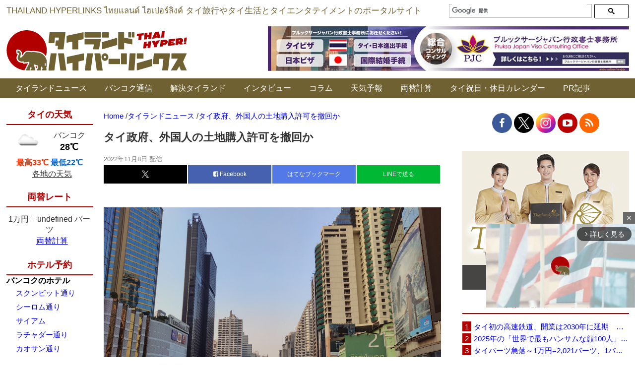

--- FILE ---
content_type: text/html; charset=utf-8
request_url: https://www.google.com/recaptcha/api2/aframe
body_size: 115
content:
<!DOCTYPE HTML><html><head><meta http-equiv="content-type" content="text/html; charset=UTF-8"></head><body><script nonce="9oEwqvVfAqj7xgDIgqVnHA">/** Anti-fraud and anti-abuse applications only. See google.com/recaptcha */ try{var clients={'sodar':'https://pagead2.googlesyndication.com/pagead/sodar?'};window.addEventListener("message",function(a){try{if(a.source===window.parent){var b=JSON.parse(a.data);var c=clients[b['id']];if(c){var d=document.createElement('img');d.src=c+b['params']+'&rc='+(localStorage.getItem("rc::a")?sessionStorage.getItem("rc::b"):"");window.document.body.appendChild(d);sessionStorage.setItem("rc::e",parseInt(sessionStorage.getItem("rc::e")||0)+1);localStorage.setItem("rc::h",'1769526206475');}}}catch(b){}});window.parent.postMessage("_grecaptcha_ready", "*");}catch(b){}</script></body></html>

--- FILE ---
content_type: application/javascript; charset=utf-8
request_url: https://fundingchoicesmessages.google.com/f/AGSKWxUwp4e8ediMD6K0LKrpAS1ziu2uQQ63u3aWZkEpv0VJRSD8vgmuVk938OYhTz5PMY4YF8M33-_GJHnYiwyTBmgo_yfO0_NfrY2GAS8Me3etcLtDS5Ce3Y-VyQNLlrYEZBpqy1HRbUEtL_7aX_4ZACQXj51A2S34dzT-NHgyISxrLls8IUxUU-07a2W2/_&displayads=/ads/contextual./ads.js./torget_ads./335x205_
body_size: -1289
content:
window['42e8e6e3-18da-4873-bf86-bce5d3e833b9'] = true;